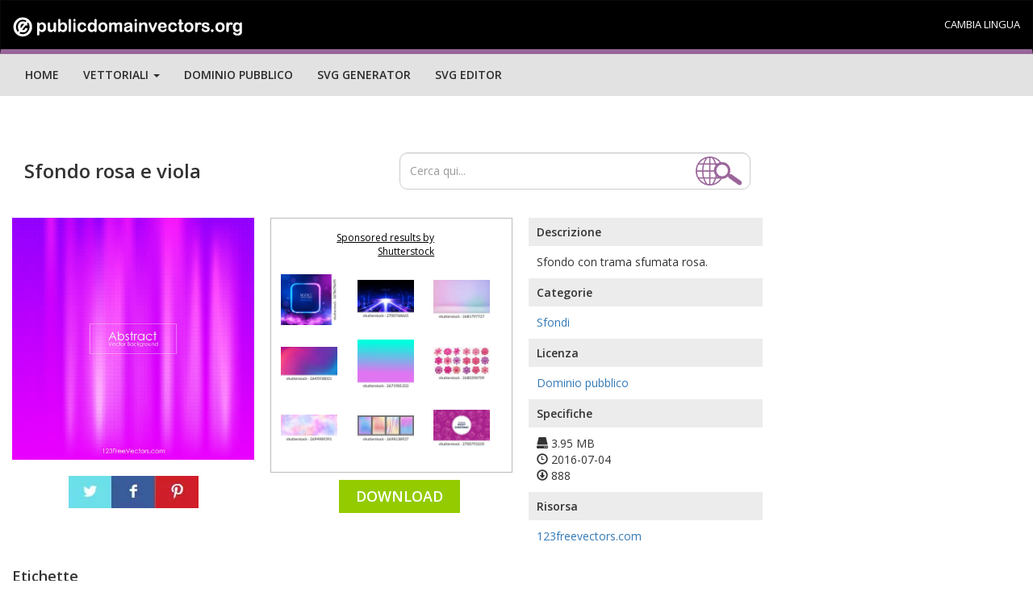

--- FILE ---
content_type: text/html; charset=UTF-8
request_url: https://publicdomainvectors.org/it/vettoriali-gratuiti/Sfondo-rosa-e-viola/45093.html
body_size: 19997
content:


	<!DOCTYPE html>
<html lang="it">
  <head>
    <meta charset="utf-8">
    <meta http-equiv="X-UA-Compatible" content="IE=edge"><script type="text/javascript">(window.NREUM||(NREUM={})).init={ajax:{deny_list:["bam.nr-data.net"]},feature_flags:["soft_nav"]};(window.NREUM||(NREUM={})).loader_config={licenseKey:"NRJS-15417342d295584c702",applicationID:"525287958",browserID:"525289795"};;/*! For license information please see nr-loader-rum-1.308.0.min.js.LICENSE.txt */
(()=>{var e,t,r={163:(e,t,r)=>{"use strict";r.d(t,{j:()=>E});var n=r(384),i=r(1741);var a=r(2555);r(860).K7.genericEvents;const s="experimental.resources",o="register",c=e=>{if(!e||"string"!=typeof e)return!1;try{document.createDocumentFragment().querySelector(e)}catch{return!1}return!0};var d=r(2614),u=r(944),l=r(8122);const f="[data-nr-mask]",g=e=>(0,l.a)(e,(()=>{const e={feature_flags:[],experimental:{allow_registered_children:!1,resources:!1},mask_selector:"*",block_selector:"[data-nr-block]",mask_input_options:{color:!1,date:!1,"datetime-local":!1,email:!1,month:!1,number:!1,range:!1,search:!1,tel:!1,text:!1,time:!1,url:!1,week:!1,textarea:!1,select:!1,password:!0}};return{ajax:{deny_list:void 0,block_internal:!0,enabled:!0,autoStart:!0},api:{get allow_registered_children(){return e.feature_flags.includes(o)||e.experimental.allow_registered_children},set allow_registered_children(t){e.experimental.allow_registered_children=t},duplicate_registered_data:!1},browser_consent_mode:{enabled:!1},distributed_tracing:{enabled:void 0,exclude_newrelic_header:void 0,cors_use_newrelic_header:void 0,cors_use_tracecontext_headers:void 0,allowed_origins:void 0},get feature_flags(){return e.feature_flags},set feature_flags(t){e.feature_flags=t},generic_events:{enabled:!0,autoStart:!0},harvest:{interval:30},jserrors:{enabled:!0,autoStart:!0},logging:{enabled:!0,autoStart:!0},metrics:{enabled:!0,autoStart:!0},obfuscate:void 0,page_action:{enabled:!0},page_view_event:{enabled:!0,autoStart:!0},page_view_timing:{enabled:!0,autoStart:!0},performance:{capture_marks:!1,capture_measures:!1,capture_detail:!0,resources:{get enabled(){return e.feature_flags.includes(s)||e.experimental.resources},set enabled(t){e.experimental.resources=t},asset_types:[],first_party_domains:[],ignore_newrelic:!0}},privacy:{cookies_enabled:!0},proxy:{assets:void 0,beacon:void 0},session:{expiresMs:d.wk,inactiveMs:d.BB},session_replay:{autoStart:!0,enabled:!1,preload:!1,sampling_rate:10,error_sampling_rate:100,collect_fonts:!1,inline_images:!1,fix_stylesheets:!0,mask_all_inputs:!0,get mask_text_selector(){return e.mask_selector},set mask_text_selector(t){c(t)?e.mask_selector="".concat(t,",").concat(f):""===t||null===t?e.mask_selector=f:(0,u.R)(5,t)},get block_class(){return"nr-block"},get ignore_class(){return"nr-ignore"},get mask_text_class(){return"nr-mask"},get block_selector(){return e.block_selector},set block_selector(t){c(t)?e.block_selector+=",".concat(t):""!==t&&(0,u.R)(6,t)},get mask_input_options(){return e.mask_input_options},set mask_input_options(t){t&&"object"==typeof t?e.mask_input_options={...t,password:!0}:(0,u.R)(7,t)}},session_trace:{enabled:!0,autoStart:!0},soft_navigations:{enabled:!0,autoStart:!0},spa:{enabled:!0,autoStart:!0},ssl:void 0,user_actions:{enabled:!0,elementAttributes:["id","className","tagName","type"]}}})());var p=r(6154),m=r(9324);let h=0;const v={buildEnv:m.F3,distMethod:m.Xs,version:m.xv,originTime:p.WN},b={consented:!1},y={appMetadata:{},get consented(){return this.session?.state?.consent||b.consented},set consented(e){b.consented=e},customTransaction:void 0,denyList:void 0,disabled:!1,harvester:void 0,isolatedBacklog:!1,isRecording:!1,loaderType:void 0,maxBytes:3e4,obfuscator:void 0,onerror:void 0,ptid:void 0,releaseIds:{},session:void 0,timeKeeper:void 0,registeredEntities:[],jsAttributesMetadata:{bytes:0},get harvestCount(){return++h}},_=e=>{const t=(0,l.a)(e,y),r=Object.keys(v).reduce((e,t)=>(e[t]={value:v[t],writable:!1,configurable:!0,enumerable:!0},e),{});return Object.defineProperties(t,r)};var w=r(5701);const x=e=>{const t=e.startsWith("http");e+="/",r.p=t?e:"https://"+e};var R=r(7836),k=r(3241);const A={accountID:void 0,trustKey:void 0,agentID:void 0,licenseKey:void 0,applicationID:void 0,xpid:void 0},S=e=>(0,l.a)(e,A),T=new Set;function E(e,t={},r,s){let{init:o,info:c,loader_config:d,runtime:u={},exposed:l=!0}=t;if(!c){const e=(0,n.pV)();o=e.init,c=e.info,d=e.loader_config}e.init=g(o||{}),e.loader_config=S(d||{}),c.jsAttributes??={},p.bv&&(c.jsAttributes.isWorker=!0),e.info=(0,a.D)(c);const f=e.init,m=[c.beacon,c.errorBeacon];T.has(e.agentIdentifier)||(f.proxy.assets&&(x(f.proxy.assets),m.push(f.proxy.assets)),f.proxy.beacon&&m.push(f.proxy.beacon),e.beacons=[...m],function(e){const t=(0,n.pV)();Object.getOwnPropertyNames(i.W.prototype).forEach(r=>{const n=i.W.prototype[r];if("function"!=typeof n||"constructor"===n)return;let a=t[r];e[r]&&!1!==e.exposed&&"micro-agent"!==e.runtime?.loaderType&&(t[r]=(...t)=>{const n=e[r](...t);return a?a(...t):n})})}(e),(0,n.US)("activatedFeatures",w.B)),u.denyList=[...f.ajax.deny_list||[],...f.ajax.block_internal?m:[]],u.ptid=e.agentIdentifier,u.loaderType=r,e.runtime=_(u),T.has(e.agentIdentifier)||(e.ee=R.ee.get(e.agentIdentifier),e.exposed=l,(0,k.W)({agentIdentifier:e.agentIdentifier,drained:!!w.B?.[e.agentIdentifier],type:"lifecycle",name:"initialize",feature:void 0,data:e.config})),T.add(e.agentIdentifier)}},384:(e,t,r)=>{"use strict";r.d(t,{NT:()=>s,US:()=>u,Zm:()=>o,bQ:()=>d,dV:()=>c,pV:()=>l});var n=r(6154),i=r(1863),a=r(1910);const s={beacon:"bam.nr-data.net",errorBeacon:"bam.nr-data.net"};function o(){return n.gm.NREUM||(n.gm.NREUM={}),void 0===n.gm.newrelic&&(n.gm.newrelic=n.gm.NREUM),n.gm.NREUM}function c(){let e=o();return e.o||(e.o={ST:n.gm.setTimeout,SI:n.gm.setImmediate||n.gm.setInterval,CT:n.gm.clearTimeout,XHR:n.gm.XMLHttpRequest,REQ:n.gm.Request,EV:n.gm.Event,PR:n.gm.Promise,MO:n.gm.MutationObserver,FETCH:n.gm.fetch,WS:n.gm.WebSocket},(0,a.i)(...Object.values(e.o))),e}function d(e,t){let r=o();r.initializedAgents??={},t.initializedAt={ms:(0,i.t)(),date:new Date},r.initializedAgents[e]=t}function u(e,t){o()[e]=t}function l(){return function(){let e=o();const t=e.info||{};e.info={beacon:s.beacon,errorBeacon:s.errorBeacon,...t}}(),function(){let e=o();const t=e.init||{};e.init={...t}}(),c(),function(){let e=o();const t=e.loader_config||{};e.loader_config={...t}}(),o()}},782:(e,t,r)=>{"use strict";r.d(t,{T:()=>n});const n=r(860).K7.pageViewTiming},860:(e,t,r)=>{"use strict";r.d(t,{$J:()=>u,K7:()=>c,P3:()=>d,XX:()=>i,Yy:()=>o,df:()=>a,qY:()=>n,v4:()=>s});const n="events",i="jserrors",a="browser/blobs",s="rum",o="browser/logs",c={ajax:"ajax",genericEvents:"generic_events",jserrors:i,logging:"logging",metrics:"metrics",pageAction:"page_action",pageViewEvent:"page_view_event",pageViewTiming:"page_view_timing",sessionReplay:"session_replay",sessionTrace:"session_trace",softNav:"soft_navigations",spa:"spa"},d={[c.pageViewEvent]:1,[c.pageViewTiming]:2,[c.metrics]:3,[c.jserrors]:4,[c.spa]:5,[c.ajax]:6,[c.sessionTrace]:7,[c.softNav]:8,[c.sessionReplay]:9,[c.logging]:10,[c.genericEvents]:11},u={[c.pageViewEvent]:s,[c.pageViewTiming]:n,[c.ajax]:n,[c.spa]:n,[c.softNav]:n,[c.metrics]:i,[c.jserrors]:i,[c.sessionTrace]:a,[c.sessionReplay]:a,[c.logging]:o,[c.genericEvents]:"ins"}},944:(e,t,r)=>{"use strict";r.d(t,{R:()=>i});var n=r(3241);function i(e,t){"function"==typeof console.debug&&(console.debug("New Relic Warning: https://github.com/newrelic/newrelic-browser-agent/blob/main/docs/warning-codes.md#".concat(e),t),(0,n.W)({agentIdentifier:null,drained:null,type:"data",name:"warn",feature:"warn",data:{code:e,secondary:t}}))}},1687:(e,t,r)=>{"use strict";r.d(t,{Ak:()=>d,Ze:()=>f,x3:()=>u});var n=r(3241),i=r(7836),a=r(3606),s=r(860),o=r(2646);const c={};function d(e,t){const r={staged:!1,priority:s.P3[t]||0};l(e),c[e].get(t)||c[e].set(t,r)}function u(e,t){e&&c[e]&&(c[e].get(t)&&c[e].delete(t),p(e,t,!1),c[e].size&&g(e))}function l(e){if(!e)throw new Error("agentIdentifier required");c[e]||(c[e]=new Map)}function f(e="",t="feature",r=!1){if(l(e),!e||!c[e].get(t)||r)return p(e,t);c[e].get(t).staged=!0,g(e)}function g(e){const t=Array.from(c[e]);t.every(([e,t])=>t.staged)&&(t.sort((e,t)=>e[1].priority-t[1].priority),t.forEach(([t])=>{c[e].delete(t),p(e,t)}))}function p(e,t,r=!0){const s=e?i.ee.get(e):i.ee,c=a.i.handlers;if(!s.aborted&&s.backlog&&c){if((0,n.W)({agentIdentifier:e,type:"lifecycle",name:"drain",feature:t}),r){const e=s.backlog[t],r=c[t];if(r){for(let t=0;e&&t<e.length;++t)m(e[t],r);Object.entries(r).forEach(([e,t])=>{Object.values(t||{}).forEach(t=>{t[0]?.on&&t[0]?.context()instanceof o.y&&t[0].on(e,t[1])})})}}s.isolatedBacklog||delete c[t],s.backlog[t]=null,s.emit("drain-"+t,[])}}function m(e,t){var r=e[1];Object.values(t[r]||{}).forEach(t=>{var r=e[0];if(t[0]===r){var n=t[1],i=e[3],a=e[2];n.apply(i,a)}})}},1738:(e,t,r)=>{"use strict";r.d(t,{U:()=>g,Y:()=>f});var n=r(3241),i=r(9908),a=r(1863),s=r(944),o=r(5701),c=r(3969),d=r(8362),u=r(860),l=r(4261);function f(e,t,r,a){const f=a||r;!f||f[e]&&f[e]!==d.d.prototype[e]||(f[e]=function(){(0,i.p)(c.xV,["API/"+e+"/called"],void 0,u.K7.metrics,r.ee),(0,n.W)({agentIdentifier:r.agentIdentifier,drained:!!o.B?.[r.agentIdentifier],type:"data",name:"api",feature:l.Pl+e,data:{}});try{return t.apply(this,arguments)}catch(e){(0,s.R)(23,e)}})}function g(e,t,r,n,s){const o=e.info;null===r?delete o.jsAttributes[t]:o.jsAttributes[t]=r,(s||null===r)&&(0,i.p)(l.Pl+n,[(0,a.t)(),t,r],void 0,"session",e.ee)}},1741:(e,t,r)=>{"use strict";r.d(t,{W:()=>a});var n=r(944),i=r(4261);class a{#e(e,...t){if(this[e]!==a.prototype[e])return this[e](...t);(0,n.R)(35,e)}addPageAction(e,t){return this.#e(i.hG,e,t)}register(e){return this.#e(i.eY,e)}recordCustomEvent(e,t){return this.#e(i.fF,e,t)}setPageViewName(e,t){return this.#e(i.Fw,e,t)}setCustomAttribute(e,t,r){return this.#e(i.cD,e,t,r)}noticeError(e,t){return this.#e(i.o5,e,t)}setUserId(e,t=!1){return this.#e(i.Dl,e,t)}setApplicationVersion(e){return this.#e(i.nb,e)}setErrorHandler(e){return this.#e(i.bt,e)}addRelease(e,t){return this.#e(i.k6,e,t)}log(e,t){return this.#e(i.$9,e,t)}start(){return this.#e(i.d3)}finished(e){return this.#e(i.BL,e)}recordReplay(){return this.#e(i.CH)}pauseReplay(){return this.#e(i.Tb)}addToTrace(e){return this.#e(i.U2,e)}setCurrentRouteName(e){return this.#e(i.PA,e)}interaction(e){return this.#e(i.dT,e)}wrapLogger(e,t,r){return this.#e(i.Wb,e,t,r)}measure(e,t){return this.#e(i.V1,e,t)}consent(e){return this.#e(i.Pv,e)}}},1863:(e,t,r)=>{"use strict";function n(){return Math.floor(performance.now())}r.d(t,{t:()=>n})},1910:(e,t,r)=>{"use strict";r.d(t,{i:()=>a});var n=r(944);const i=new Map;function a(...e){return e.every(e=>{if(i.has(e))return i.get(e);const t="function"==typeof e?e.toString():"",r=t.includes("[native code]"),a=t.includes("nrWrapper");return r||a||(0,n.R)(64,e?.name||t),i.set(e,r),r})}},2555:(e,t,r)=>{"use strict";r.d(t,{D:()=>o,f:()=>s});var n=r(384),i=r(8122);const a={beacon:n.NT.beacon,errorBeacon:n.NT.errorBeacon,licenseKey:void 0,applicationID:void 0,sa:void 0,queueTime:void 0,applicationTime:void 0,ttGuid:void 0,user:void 0,account:void 0,product:void 0,extra:void 0,jsAttributes:{},userAttributes:void 0,atts:void 0,transactionName:void 0,tNamePlain:void 0};function s(e){try{return!!e.licenseKey&&!!e.errorBeacon&&!!e.applicationID}catch(e){return!1}}const o=e=>(0,i.a)(e,a)},2614:(e,t,r)=>{"use strict";r.d(t,{BB:()=>s,H3:()=>n,g:()=>d,iL:()=>c,tS:()=>o,uh:()=>i,wk:()=>a});const n="NRBA",i="SESSION",a=144e5,s=18e5,o={STARTED:"session-started",PAUSE:"session-pause",RESET:"session-reset",RESUME:"session-resume",UPDATE:"session-update"},c={SAME_TAB:"same-tab",CROSS_TAB:"cross-tab"},d={OFF:0,FULL:1,ERROR:2}},2646:(e,t,r)=>{"use strict";r.d(t,{y:()=>n});class n{constructor(e){this.contextId=e}}},2843:(e,t,r)=>{"use strict";r.d(t,{G:()=>a,u:()=>i});var n=r(3878);function i(e,t=!1,r,i){(0,n.DD)("visibilitychange",function(){if(t)return void("hidden"===document.visibilityState&&e());e(document.visibilityState)},r,i)}function a(e,t,r){(0,n.sp)("pagehide",e,t,r)}},3241:(e,t,r)=>{"use strict";r.d(t,{W:()=>a});var n=r(6154);const i="newrelic";function a(e={}){try{n.gm.dispatchEvent(new CustomEvent(i,{detail:e}))}catch(e){}}},3606:(e,t,r)=>{"use strict";r.d(t,{i:()=>a});var n=r(9908);a.on=s;var i=a.handlers={};function a(e,t,r,a){s(a||n.d,i,e,t,r)}function s(e,t,r,i,a){a||(a="feature"),e||(e=n.d);var s=t[a]=t[a]||{};(s[r]=s[r]||[]).push([e,i])}},3878:(e,t,r)=>{"use strict";function n(e,t){return{capture:e,passive:!1,signal:t}}function i(e,t,r=!1,i){window.addEventListener(e,t,n(r,i))}function a(e,t,r=!1,i){document.addEventListener(e,t,n(r,i))}r.d(t,{DD:()=>a,jT:()=>n,sp:()=>i})},3969:(e,t,r)=>{"use strict";r.d(t,{TZ:()=>n,XG:()=>o,rs:()=>i,xV:()=>s,z_:()=>a});const n=r(860).K7.metrics,i="sm",a="cm",s="storeSupportabilityMetrics",o="storeEventMetrics"},4234:(e,t,r)=>{"use strict";r.d(t,{W:()=>a});var n=r(7836),i=r(1687);class a{constructor(e,t){this.agentIdentifier=e,this.ee=n.ee.get(e),this.featureName=t,this.blocked=!1}deregisterDrain(){(0,i.x3)(this.agentIdentifier,this.featureName)}}},4261:(e,t,r)=>{"use strict";r.d(t,{$9:()=>d,BL:()=>o,CH:()=>g,Dl:()=>_,Fw:()=>y,PA:()=>h,Pl:()=>n,Pv:()=>k,Tb:()=>l,U2:()=>a,V1:()=>R,Wb:()=>x,bt:()=>b,cD:()=>v,d3:()=>w,dT:()=>c,eY:()=>p,fF:()=>f,hG:()=>i,k6:()=>s,nb:()=>m,o5:()=>u});const n="api-",i="addPageAction",a="addToTrace",s="addRelease",o="finished",c="interaction",d="log",u="noticeError",l="pauseReplay",f="recordCustomEvent",g="recordReplay",p="register",m="setApplicationVersion",h="setCurrentRouteName",v="setCustomAttribute",b="setErrorHandler",y="setPageViewName",_="setUserId",w="start",x="wrapLogger",R="measure",k="consent"},5289:(e,t,r)=>{"use strict";r.d(t,{GG:()=>s,Qr:()=>c,sB:()=>o});var n=r(3878),i=r(6389);function a(){return"undefined"==typeof document||"complete"===document.readyState}function s(e,t){if(a())return e();const r=(0,i.J)(e),s=setInterval(()=>{a()&&(clearInterval(s),r())},500);(0,n.sp)("load",r,t)}function o(e){if(a())return e();(0,n.DD)("DOMContentLoaded",e)}function c(e){if(a())return e();(0,n.sp)("popstate",e)}},5607:(e,t,r)=>{"use strict";r.d(t,{W:()=>n});const n=(0,r(9566).bz)()},5701:(e,t,r)=>{"use strict";r.d(t,{B:()=>a,t:()=>s});var n=r(3241);const i=new Set,a={};function s(e,t){const r=t.agentIdentifier;a[r]??={},e&&"object"==typeof e&&(i.has(r)||(t.ee.emit("rumresp",[e]),a[r]=e,i.add(r),(0,n.W)({agentIdentifier:r,loaded:!0,drained:!0,type:"lifecycle",name:"load",feature:void 0,data:e})))}},6154:(e,t,r)=>{"use strict";r.d(t,{OF:()=>c,RI:()=>i,WN:()=>u,bv:()=>a,eN:()=>l,gm:()=>s,mw:()=>o,sb:()=>d});var n=r(1863);const i="undefined"!=typeof window&&!!window.document,a="undefined"!=typeof WorkerGlobalScope&&("undefined"!=typeof self&&self instanceof WorkerGlobalScope&&self.navigator instanceof WorkerNavigator||"undefined"!=typeof globalThis&&globalThis instanceof WorkerGlobalScope&&globalThis.navigator instanceof WorkerNavigator),s=i?window:"undefined"!=typeof WorkerGlobalScope&&("undefined"!=typeof self&&self instanceof WorkerGlobalScope&&self||"undefined"!=typeof globalThis&&globalThis instanceof WorkerGlobalScope&&globalThis),o=Boolean("hidden"===s?.document?.visibilityState),c=/iPad|iPhone|iPod/.test(s.navigator?.userAgent),d=c&&"undefined"==typeof SharedWorker,u=((()=>{const e=s.navigator?.userAgent?.match(/Firefox[/\s](\d+\.\d+)/);Array.isArray(e)&&e.length>=2&&e[1]})(),Date.now()-(0,n.t)()),l=()=>"undefined"!=typeof PerformanceNavigationTiming&&s?.performance?.getEntriesByType("navigation")?.[0]?.responseStart},6389:(e,t,r)=>{"use strict";function n(e,t=500,r={}){const n=r?.leading||!1;let i;return(...r)=>{n&&void 0===i&&(e.apply(this,r),i=setTimeout(()=>{i=clearTimeout(i)},t)),n||(clearTimeout(i),i=setTimeout(()=>{e.apply(this,r)},t))}}function i(e){let t=!1;return(...r)=>{t||(t=!0,e.apply(this,r))}}r.d(t,{J:()=>i,s:()=>n})},6630:(e,t,r)=>{"use strict";r.d(t,{T:()=>n});const n=r(860).K7.pageViewEvent},7699:(e,t,r)=>{"use strict";r.d(t,{It:()=>a,KC:()=>o,No:()=>i,qh:()=>s});var n=r(860);const i=16e3,a=1e6,s="SESSION_ERROR",o={[n.K7.logging]:!0,[n.K7.genericEvents]:!1,[n.K7.jserrors]:!1,[n.K7.ajax]:!1}},7836:(e,t,r)=>{"use strict";r.d(t,{P:()=>o,ee:()=>c});var n=r(384),i=r(8990),a=r(2646),s=r(5607);const o="nr@context:".concat(s.W),c=function e(t,r){var n={},s={},u={},l=!1;try{l=16===r.length&&d.initializedAgents?.[r]?.runtime.isolatedBacklog}catch(e){}var f={on:p,addEventListener:p,removeEventListener:function(e,t){var r=n[e];if(!r)return;for(var i=0;i<r.length;i++)r[i]===t&&r.splice(i,1)},emit:function(e,r,n,i,a){!1!==a&&(a=!0);if(c.aborted&&!i)return;t&&a&&t.emit(e,r,n);var o=g(n);m(e).forEach(e=>{e.apply(o,r)});var d=v()[s[e]];d&&d.push([f,e,r,o]);return o},get:h,listeners:m,context:g,buffer:function(e,t){const r=v();if(t=t||"feature",f.aborted)return;Object.entries(e||{}).forEach(([e,n])=>{s[n]=t,t in r||(r[t]=[])})},abort:function(){f._aborted=!0,Object.keys(f.backlog).forEach(e=>{delete f.backlog[e]})},isBuffering:function(e){return!!v()[s[e]]},debugId:r,backlog:l?{}:t&&"object"==typeof t.backlog?t.backlog:{},isolatedBacklog:l};return Object.defineProperty(f,"aborted",{get:()=>{let e=f._aborted||!1;return e||(t&&(e=t.aborted),e)}}),f;function g(e){return e&&e instanceof a.y?e:e?(0,i.I)(e,o,()=>new a.y(o)):new a.y(o)}function p(e,t){n[e]=m(e).concat(t)}function m(e){return n[e]||[]}function h(t){return u[t]=u[t]||e(f,t)}function v(){return f.backlog}}(void 0,"globalEE"),d=(0,n.Zm)();d.ee||(d.ee=c)},8122:(e,t,r)=>{"use strict";r.d(t,{a:()=>i});var n=r(944);function i(e,t){try{if(!e||"object"!=typeof e)return(0,n.R)(3);if(!t||"object"!=typeof t)return(0,n.R)(4);const r=Object.create(Object.getPrototypeOf(t),Object.getOwnPropertyDescriptors(t)),a=0===Object.keys(r).length?e:r;for(let s in a)if(void 0!==e[s])try{if(null===e[s]){r[s]=null;continue}Array.isArray(e[s])&&Array.isArray(t[s])?r[s]=Array.from(new Set([...e[s],...t[s]])):"object"==typeof e[s]&&"object"==typeof t[s]?r[s]=i(e[s],t[s]):r[s]=e[s]}catch(e){r[s]||(0,n.R)(1,e)}return r}catch(e){(0,n.R)(2,e)}}},8362:(e,t,r)=>{"use strict";r.d(t,{d:()=>a});var n=r(9566),i=r(1741);class a extends i.W{agentIdentifier=(0,n.LA)(16)}},8374:(e,t,r)=>{r.nc=(()=>{try{return document?.currentScript?.nonce}catch(e){}return""})()},8990:(e,t,r)=>{"use strict";r.d(t,{I:()=>i});var n=Object.prototype.hasOwnProperty;function i(e,t,r){if(n.call(e,t))return e[t];var i=r();if(Object.defineProperty&&Object.keys)try{return Object.defineProperty(e,t,{value:i,writable:!0,enumerable:!1}),i}catch(e){}return e[t]=i,i}},9324:(e,t,r)=>{"use strict";r.d(t,{F3:()=>i,Xs:()=>a,xv:()=>n});const n="1.308.0",i="PROD",a="CDN"},9566:(e,t,r)=>{"use strict";r.d(t,{LA:()=>o,bz:()=>s});var n=r(6154);const i="xxxxxxxx-xxxx-4xxx-yxxx-xxxxxxxxxxxx";function a(e,t){return e?15&e[t]:16*Math.random()|0}function s(){const e=n.gm?.crypto||n.gm?.msCrypto;let t,r=0;return e&&e.getRandomValues&&(t=e.getRandomValues(new Uint8Array(30))),i.split("").map(e=>"x"===e?a(t,r++).toString(16):"y"===e?(3&a()|8).toString(16):e).join("")}function o(e){const t=n.gm?.crypto||n.gm?.msCrypto;let r,i=0;t&&t.getRandomValues&&(r=t.getRandomValues(new Uint8Array(e)));const s=[];for(var o=0;o<e;o++)s.push(a(r,i++).toString(16));return s.join("")}},9908:(e,t,r)=>{"use strict";r.d(t,{d:()=>n,p:()=>i});var n=r(7836).ee.get("handle");function i(e,t,r,i,a){a?(a.buffer([e],i),a.emit(e,t,r)):(n.buffer([e],i),n.emit(e,t,r))}}},n={};function i(e){var t=n[e];if(void 0!==t)return t.exports;var a=n[e]={exports:{}};return r[e](a,a.exports,i),a.exports}i.m=r,i.d=(e,t)=>{for(var r in t)i.o(t,r)&&!i.o(e,r)&&Object.defineProperty(e,r,{enumerable:!0,get:t[r]})},i.f={},i.e=e=>Promise.all(Object.keys(i.f).reduce((t,r)=>(i.f[r](e,t),t),[])),i.u=e=>"nr-rum-1.308.0.min.js",i.o=(e,t)=>Object.prototype.hasOwnProperty.call(e,t),e={},t="NRBA-1.308.0.PROD:",i.l=(r,n,a,s)=>{if(e[r])e[r].push(n);else{var o,c;if(void 0!==a)for(var d=document.getElementsByTagName("script"),u=0;u<d.length;u++){var l=d[u];if(l.getAttribute("src")==r||l.getAttribute("data-webpack")==t+a){o=l;break}}if(!o){c=!0;var f={296:"sha512-+MIMDsOcckGXa1EdWHqFNv7P+JUkd5kQwCBr3KE6uCvnsBNUrdSt4a/3/L4j4TxtnaMNjHpza2/erNQbpacJQA=="};(o=document.createElement("script")).charset="utf-8",i.nc&&o.setAttribute("nonce",i.nc),o.setAttribute("data-webpack",t+a),o.src=r,0!==o.src.indexOf(window.location.origin+"/")&&(o.crossOrigin="anonymous"),f[s]&&(o.integrity=f[s])}e[r]=[n];var g=(t,n)=>{o.onerror=o.onload=null,clearTimeout(p);var i=e[r];if(delete e[r],o.parentNode&&o.parentNode.removeChild(o),i&&i.forEach(e=>e(n)),t)return t(n)},p=setTimeout(g.bind(null,void 0,{type:"timeout",target:o}),12e4);o.onerror=g.bind(null,o.onerror),o.onload=g.bind(null,o.onload),c&&document.head.appendChild(o)}},i.r=e=>{"undefined"!=typeof Symbol&&Symbol.toStringTag&&Object.defineProperty(e,Symbol.toStringTag,{value:"Module"}),Object.defineProperty(e,"__esModule",{value:!0})},i.p="https://js-agent.newrelic.com/",(()=>{var e={374:0,840:0};i.f.j=(t,r)=>{var n=i.o(e,t)?e[t]:void 0;if(0!==n)if(n)r.push(n[2]);else{var a=new Promise((r,i)=>n=e[t]=[r,i]);r.push(n[2]=a);var s=i.p+i.u(t),o=new Error;i.l(s,r=>{if(i.o(e,t)&&(0!==(n=e[t])&&(e[t]=void 0),n)){var a=r&&("load"===r.type?"missing":r.type),s=r&&r.target&&r.target.src;o.message="Loading chunk "+t+" failed: ("+a+": "+s+")",o.name="ChunkLoadError",o.type=a,o.request=s,n[1](o)}},"chunk-"+t,t)}};var t=(t,r)=>{var n,a,[s,o,c]=r,d=0;if(s.some(t=>0!==e[t])){for(n in o)i.o(o,n)&&(i.m[n]=o[n]);if(c)c(i)}for(t&&t(r);d<s.length;d++)a=s[d],i.o(e,a)&&e[a]&&e[a][0](),e[a]=0},r=self["webpackChunk:NRBA-1.308.0.PROD"]=self["webpackChunk:NRBA-1.308.0.PROD"]||[];r.forEach(t.bind(null,0)),r.push=t.bind(null,r.push.bind(r))})(),(()=>{"use strict";i(8374);var e=i(8362),t=i(860);const r=Object.values(t.K7);var n=i(163);var a=i(9908),s=i(1863),o=i(4261),c=i(1738);var d=i(1687),u=i(4234),l=i(5289),f=i(6154),g=i(944),p=i(384);const m=e=>f.RI&&!0===e?.privacy.cookies_enabled;function h(e){return!!(0,p.dV)().o.MO&&m(e)&&!0===e?.session_trace.enabled}var v=i(6389),b=i(7699);class y extends u.W{constructor(e,t){super(e.agentIdentifier,t),this.agentRef=e,this.abortHandler=void 0,this.featAggregate=void 0,this.loadedSuccessfully=void 0,this.onAggregateImported=new Promise(e=>{this.loadedSuccessfully=e}),this.deferred=Promise.resolve(),!1===e.init[this.featureName].autoStart?this.deferred=new Promise((t,r)=>{this.ee.on("manual-start-all",(0,v.J)(()=>{(0,d.Ak)(e.agentIdentifier,this.featureName),t()}))}):(0,d.Ak)(e.agentIdentifier,t)}importAggregator(e,t,r={}){if(this.featAggregate)return;const n=async()=>{let n;await this.deferred;try{if(m(e.init)){const{setupAgentSession:t}=await i.e(296).then(i.bind(i,3305));n=t(e)}}catch(e){(0,g.R)(20,e),this.ee.emit("internal-error",[e]),(0,a.p)(b.qh,[e],void 0,this.featureName,this.ee)}try{if(!this.#t(this.featureName,n,e.init))return(0,d.Ze)(this.agentIdentifier,this.featureName),void this.loadedSuccessfully(!1);const{Aggregate:i}=await t();this.featAggregate=new i(e,r),e.runtime.harvester.initializedAggregates.push(this.featAggregate),this.loadedSuccessfully(!0)}catch(e){(0,g.R)(34,e),this.abortHandler?.(),(0,d.Ze)(this.agentIdentifier,this.featureName,!0),this.loadedSuccessfully(!1),this.ee&&this.ee.abort()}};f.RI?(0,l.GG)(()=>n(),!0):n()}#t(e,r,n){if(this.blocked)return!1;switch(e){case t.K7.sessionReplay:return h(n)&&!!r;case t.K7.sessionTrace:return!!r;default:return!0}}}var _=i(6630),w=i(2614),x=i(3241);class R extends y{static featureName=_.T;constructor(e){var t;super(e,_.T),this.setupInspectionEvents(e.agentIdentifier),t=e,(0,c.Y)(o.Fw,function(e,r){"string"==typeof e&&("/"!==e.charAt(0)&&(e="/"+e),t.runtime.customTransaction=(r||"http://custom.transaction")+e,(0,a.p)(o.Pl+o.Fw,[(0,s.t)()],void 0,void 0,t.ee))},t),this.importAggregator(e,()=>i.e(296).then(i.bind(i,3943)))}setupInspectionEvents(e){const t=(t,r)=>{t&&(0,x.W)({agentIdentifier:e,timeStamp:t.timeStamp,loaded:"complete"===t.target.readyState,type:"window",name:r,data:t.target.location+""})};(0,l.sB)(e=>{t(e,"DOMContentLoaded")}),(0,l.GG)(e=>{t(e,"load")}),(0,l.Qr)(e=>{t(e,"navigate")}),this.ee.on(w.tS.UPDATE,(t,r)=>{(0,x.W)({agentIdentifier:e,type:"lifecycle",name:"session",data:r})})}}class k extends e.d{constructor(e){var t;(super(),f.gm)?(this.features={},(0,p.bQ)(this.agentIdentifier,this),this.desiredFeatures=new Set(e.features||[]),this.desiredFeatures.add(R),(0,n.j)(this,e,e.loaderType||"agent"),t=this,(0,c.Y)(o.cD,function(e,r,n=!1){if("string"==typeof e){if(["string","number","boolean"].includes(typeof r)||null===r)return(0,c.U)(t,e,r,o.cD,n);(0,g.R)(40,typeof r)}else(0,g.R)(39,typeof e)},t),function(e){(0,c.Y)(o.Dl,function(t,r=!1){if("string"!=typeof t&&null!==t)return void(0,g.R)(41,typeof t);const n=e.info.jsAttributes["enduser.id"];r&&null!=n&&n!==t?(0,a.p)(o.Pl+"setUserIdAndResetSession",[t],void 0,"session",e.ee):(0,c.U)(e,"enduser.id",t,o.Dl,!0)},e)}(this),function(e){(0,c.Y)(o.nb,function(t){if("string"==typeof t||null===t)return(0,c.U)(e,"application.version",t,o.nb,!1);(0,g.R)(42,typeof t)},e)}(this),function(e){(0,c.Y)(o.d3,function(){e.ee.emit("manual-start-all")},e)}(this),function(e){(0,c.Y)(o.Pv,function(t=!0){if("boolean"==typeof t){if((0,a.p)(o.Pl+o.Pv,[t],void 0,"session",e.ee),e.runtime.consented=t,t){const t=e.features.page_view_event;t.onAggregateImported.then(e=>{const r=t.featAggregate;e&&!r.sentRum&&r.sendRum()})}}else(0,g.R)(65,typeof t)},e)}(this),this.run()):(0,g.R)(21)}get config(){return{info:this.info,init:this.init,loader_config:this.loader_config,runtime:this.runtime}}get api(){return this}run(){try{const e=function(e){const t={};return r.forEach(r=>{t[r]=!!e[r]?.enabled}),t}(this.init),n=[...this.desiredFeatures];n.sort((e,r)=>t.P3[e.featureName]-t.P3[r.featureName]),n.forEach(r=>{if(!e[r.featureName]&&r.featureName!==t.K7.pageViewEvent)return;if(r.featureName===t.K7.spa)return void(0,g.R)(67);const n=function(e){switch(e){case t.K7.ajax:return[t.K7.jserrors];case t.K7.sessionTrace:return[t.K7.ajax,t.K7.pageViewEvent];case t.K7.sessionReplay:return[t.K7.sessionTrace];case t.K7.pageViewTiming:return[t.K7.pageViewEvent];default:return[]}}(r.featureName).filter(e=>!(e in this.features));n.length>0&&(0,g.R)(36,{targetFeature:r.featureName,missingDependencies:n}),this.features[r.featureName]=new r(this)})}catch(e){(0,g.R)(22,e);for(const e in this.features)this.features[e].abortHandler?.();const t=(0,p.Zm)();delete t.initializedAgents[this.agentIdentifier]?.features,delete this.sharedAggregator;return t.ee.get(this.agentIdentifier).abort(),!1}}}var A=i(2843),S=i(782);class T extends y{static featureName=S.T;constructor(e){super(e,S.T),f.RI&&((0,A.u)(()=>(0,a.p)("docHidden",[(0,s.t)()],void 0,S.T,this.ee),!0),(0,A.G)(()=>(0,a.p)("winPagehide",[(0,s.t)()],void 0,S.T,this.ee)),this.importAggregator(e,()=>i.e(296).then(i.bind(i,2117))))}}var E=i(3969);class I extends y{static featureName=E.TZ;constructor(e){super(e,E.TZ),f.RI&&document.addEventListener("securitypolicyviolation",e=>{(0,a.p)(E.xV,["Generic/CSPViolation/Detected"],void 0,this.featureName,this.ee)}),this.importAggregator(e,()=>i.e(296).then(i.bind(i,9623)))}}new k({features:[R,T,I],loaderType:"lite"})})()})();</script>
    <meta name="viewport" content="width=device-width, initial-scale=1">
    
    <!-- The above 3 meta tags *must* come first in the head; any other head content must come *after* these tags -->
    <meta property="og:url" content="https://www.publicdomainvectors.org" />
    <link rel="icon" href="/favicon.ico">
        <!-- Google tag (gtag.js) -->
<script async src="https://www.googletagmanager.com/gtag/js?id=G-T3GDPG2WBR"></script>
<script>
  window.dataLayer = window.dataLayer || [];
  function gtag(){dataLayer.push(arguments);}
  gtag('js', new Date());

  gtag('config', 'G-T3GDPG2WBR');
</script>
    
<!-- Google Tag Manager -->
<script>(function(w,d,s,l,i){w[l]=w[l]||[];w[l].push({'gtm.start':
new Date().getTime(),event:'gtm.js'});var f=d.getElementsByTagName(s)[0],
j=d.createElement(s),dl=l!='dataLayer'?'&l='+l:'';j.async=true;j.src=
'https://www.googletagmanager.com/gtm.js?id='+i+dl;f.parentNode.insertBefore(j,f);
})(window,document,'script','dataLayer','GTM-MPCGQMH');</script>
<!-- End Google Tag Manager -->
    
<script async src="https://www.googletagmanager.com/gtag/js?id=GA_MEASUREMENT_ID"></script>
<script>
  window.dataLayer = window.dataLayer || [];
  function gtag(){window.dataLayer.push(arguments);}
  gtag('js', new Date());

gtag('set', {'experiments': [{'id': 'JEmVEgSKRfi2QfbGy-zrew', 'variant': '1'}]})
  gtag('config', 'GA_MEASUREMENT_ID');
</script>
	
	 
<title>Sfondo rosa e viola | Immagini vettoriali gratuiti </title>
<meta name="description" content="Sfondo con trama sfumata rosa.">
<link rel="canonical" href="https://publicdomainvectors.org/it/vettoriali-gratuiti/Sfondo-rosa-e-viola/45093.html"/>
<!-- Bootstrap core CSS -->
    <link href='https://fonts.googleapis.com/css?family=Open+Sans:400,300,600,700' rel='stylesheet' type='text/css'>
    <link href="/css/bootstrap.min.css" rel="stylesheet">
    <link href="/include/style-5.css?cache=4" rel="stylesheet">
  <div id="fb-root"></div>
<script>(function(d, s, id) {
 var js, fjs = d.getElementsByTagName(s)[0];
 if (d.getElementById(id)) return;
 js = d.createElement(s); js.id = id;
 js.src = "//connect.facebook.net/en_GB/all.js#xfbml=1&appId=147048952124712";
 fjs.parentNode.insertBefore(js, fjs);
}(document, 'script', 'facebook-jssdk'));</script>

   
    <!-- HTML5 shim and Respond.js for IE8 support of HTML5 elements and media queries -->
    <!--[if lt IE 9]>
      <script src="https://oss.maxcdn.com/html5shiv/3.7.2/html5shiv.min.js"></script>
      <script src="https://oss.maxcdn.com/respond/1.4.2/respond.min.js"></script>
    <![endif]-->

  </head>

  <body>
<noscript><iframe src="https://www.googletagmanager.com/ns.html?id=GTM-MPCGQMH"
height="0" width="0" style="display:none;visibility:hidden"></iframe></noscript>

    <nav class="navbar navbar-inverse navbar-main">
      <div class="container-fluid">
				        <div class="navbar-header">
          
          <a class="navbar-brand" href="/">
            <img src="/img/logo_mali.png" class='logo'  width="284" height="25" alt=''>
          </a>
        </div>

        <div id="navbar">
        
          <div class="navbar-right">

            <div class="dropdown">
              <span class="dropdown-toggle" type="button" id="dropdownMenu1" data-toggle="dropdown" aria-haspopup="true" aria-expanded="true">
                Cambia lingua              </span>
              <ul class="dropdown-menu" aria-labelledby="dropdownMenu1">
              <li><a rel="alternate" hreflang="ar" href="/ar/naqil-hurin/تصميم-الخلفية-الوردي-والأرجواني/45093.html">eurbaa</a> </li><li><a rel="alternate" hreflang="cs" href="/cs/volnych-vektoru/Růžové-a-fialové-pozadí-návrhu/45093.html">Český</a> </li><li><a rel="alternate" hreflang="de" href="/de/kostenlose-vektorgrafiken/Rosa-und-lila-Hintergrunddesign/45093.html">Deutsch</a> </li><li><a rel="alternate" hreflang="en" href="/en/free-clipart/Pink-and-Purple-Background-Design/45093.html">English</a> </li><li><a rel="alternate" hreflang="es" href="/es/vectoriales-gratuitas/Diseño-de-fondo-rosa-y-violeta/45093.html">Español</a> </li><li><a rel="alternate" hreflang="fi" href="/fi/vapaa-vektori/Vaaleanpunainen-ja-violetti-taustasuunnittelu/45093.html">Suomalainen</a> </li><li><a rel="alternate" hreflang="fr" href="/fr/gratuitement-des-vecteurs/Design-fond-rose-et-violet/45093.html">Français</a> </li><li><a rel="alternate" hreflang="he" href="/he/קליפרט חינם/עיצוב-רקע-ורוד-וסגול/45093.html">עִברִית</a> </li><li><a rel="alternate" hreflang="hi" href="/hi/शुल्कअनज़िपऔजार/गुलाबी-और-बैंगनी-पृष्ठभूमि-डिजाइन/45093.html">हिंदी</a> </li><li><a rel="alternate" hreflang="id" href="/id/bebas-vektor/Pink-dan-ungu-latar-belakang-desain/45093.html">Indonesia</a> </li><li><a rel="alternate" hreflang="it" href="/it/vettoriali-gratuiti/Sfondo-rosa-e-viola/45093.html">Italiano</a> </li><li><a rel="alternate" hreflang="ja" href="/ja/無料クリップアート/ピンクと紫の背景デザイン/45093.html">日本語</a> </li><li><a rel="alternate" hreflang="ko" href="/ko/무료 클립아트/분홍색과-보라색-배경-디자인/45093.html">한국어</a> </li><li><a rel="alternate" hreflang="nl" href="/nl/vrije-vectoren/Roze-en-paarse-achtergrond-Design/45093.html">Nederlands</a> </li><li><a rel="alternate" hreflang="no" href="/no/gratis-vektorbilder/Rosa-og-lilla-bakgrunnsutforming/45093.html">Norsk</a> </li><li><a rel="alternate" hreflang="pl" href="/pl/wektorow-swobodnych/Różowe-i-fioletowe-tło/45093.html">Polski</a> </li><li><a rel="alternate" hreflang="pt" href="/pt/vetorial-gratis/Design-de-fundo-de-rosa-e-roxo/45093.html">Português</a> </li><li><a rel="alternate" hreflang="ro" href="/ro/vectori-gratuite/Design-de-fond-roz-şi-violet/45093.html">Romana</a> </li><li><a rel="alternate" hreflang="ru" href="/ru/бесплатные-векторы/Розовый-и-фиолетовый-фон/45093.html">Русский</a> </li><li><a rel="alternate" hreflang="sv" href="/sv/fria-vektorer/Rosa-och-lila-bakgrundsdesign/45093.html">Svenska</a> </li><li><a rel="alternate" hreflang="tr" href="/tr/bedava-vektor/Pembe-ve-mor-arka-plan-tasarım/45093.html">Türkçe</a> </li><li><a rel="alternate" hreflang="zh-CHS" href="/zh-CHS/免费剪贴/粉色和紫色背景设计/45093.html">中文</a> </li>                
              </ul>
            </div>
          </div>
        </div><!--/.navbar-collapse -->
      </div>
    </nav>



	 <nav class="navbar navbar-default main-menu">
  <div class="container-fluid">
    
    <div class='row-fluid'>
    <!-- Collect the nav links, forms, and other content for toggling -->
    <button type="button" class="navbar-toggle collapsed" data-toggle="collapse" data-target="#bs-example-navbar-collapse-1" aria-expanded="false" aria-controls="navbar">
            <span class="sr-only">Toggle navigation</span>
            <span class="icon-bar"></span>
            <span class="icon-bar"></span>
            <span class="icon-bar"></span>
          </button>
    <div class="collapse navbar-collapse" id="bs-example-navbar-collapse-1">

      <ul class="nav navbar-nav">
				  <li><a href="https://publicdomainvectors.org/it/" class="home active" href="#"><i class="icon-home"></i>Home </a> </li>
        <li class="dropdown">
          <a href="#" class="dropdown-toggle" data-toggle="dropdown" role="button" aria-haspopup="true" aria-expanded="false">Vettoriali <span class="caret"></span></a>
          <ul class="dropdown-menu">
                 <li><a   href="/it/vettoriali-gratuiti/Affari/">Affari</a> </li><li><a   href="/it/vettoriali-gratuiti/Animali/">Animali</a> </li><li><a   href="/it/vettoriali-gratuiti/Architettura/">Architettura</a> </li><li><a   href="/it/vettoriali-gratuiti/Bandiere/">Bandiere</a> </li><li><a   href="/it/vettoriali-gratuiti/Cibo-e-Bevande/">Cibo e Bevande</a> </li><li><a   href="/it/vettoriali-gratuiti/Natura/">Natura</a> </li><li><a   href="/it/vettoriali-gratuiti/Oggetti/">Oggetti</a> </li><li><a   href="/it/vettoriali-gratuiti/Persone/">Persone</a> </li><li><a   href="/it/vettoriali-gratuiti/segni-simboli/">Segni e Simboli</a> </li><li><a   href="/it/vettoriali-gratuiti/Sfondi/">Sfondi</a> </li><li><a   href="/it/vettoriali-gratuiti/Trasporti/">Trasporti</a> </li> 
          </ul>
        </li>
  <li><a class="" href="/it/dominio-pubblico/">Dominio pubblico</a></li>

   <!--  <li><a href="/photocms/login.php?language=it">Upload</a> </li>-->
      <li><a href="/svg-generator.php">SVG generator</a> </li>
		<li><a href="https://svgeditor.publicdomainvectors.org/dist/editor/" target="_blank">SVG Editor</a> </li>
       
      </ul>
      
      <div class="nav navbar-nav navbar-right">
         <!-- Place this tag where you want the +1 button to render. -->

   
 <div class="fb-like" data-href="https://www.publicdomainvectors.org/" data-width="80" data-layout="button_count" data-action="like" data-show-faces="false" data-share="false"></div>

      </div>
    </div><!-- /.navbar-collapse -->
    </div>
  </div><!-- /.container-fluid -->
</nav>
	<div class="container-fluid baner">
     <!-- pdv-gornji-responsive -->
  <!--
<script async src="//pagead2.googlesyndication.com/pagead/js/adsbygoogle.js"></script>

<ins class="adsbygoogle"
     style="display:block"
     data-ad-client="ca-pub-4767662663033227"
     data-ad-slot="6489438576"
     data-ad-format="auto"
     data-full-width-responsive="true"></ins>
<script>
(adsbygoogle = window.adsbygoogle || []).push({});
</script>
-->
        <script>
    gtag('event', 'experiment_impression', {
      'experiment_id': 'JEmVEgSKRfi2QfbGy-zrew',
      'variant_id': 'JEmVEgSKRfi2QfbGy-zrew.1-0',
      'send_to': 'GTM-MPCGQMH',
    });
  </script>
	</div>
	<div class="container-fluid">
		<!-- Example row of columns -->
		<div class="row-fluid main-container">
			<div class='main-body-wrapper'>
				<div class='main-body'>

					<div class='page-title-wrapper'>
						<div class='page-title col-lg-6'>
							<h1> Sfondo rosa e viola</h1>
						</div>
						<div class='search-page col-lg-6'>
							<form class='search-form' id="searchforma" action="/search.php">
								<div class='form-group'>

									<input name="searchterm" type='text' placeholder='Cerca qui...' class="form-control" id='search' />
									<input name="lang" type="hidden" value="it">
								</div>
							</form>
						</div>

					</div>

					<div class='row-fluid detail-wrapper'>
                 <div itemscope itemtype="http://schema.org/ImageObject">
                <meta itemprop="license" content="https://creativecommons.org/publicdomain/zero/1.0/">
                <meta itemprop="description" content="Sfondo con trama sfumata rosa.">

                <meta itemprop="acquireLicensePage" content="https://publicdomainvectors.org/en/public-domain/">
                <meta itemprop="isAccessibleForFree" content="true">
                <meta itemprop="isFamilyFriendly" content="true">
                <meta itemprop="representativeOfPage" content="true">
                <meta itemprop="thumbnailUrl" content="https://publicdomainvectors.org/tn_img/1261-pink-and-purple-background-design.webp">
                <meta itemprop="contentUrl" content="https://publicdomainvectors.org/photos/1261-pink-and-purple-background-design.jpg">  
                <meta itemprop="caption" content=" Sfondo rosa e viola">

              
            </div>
						<div class='main-image'>
							<div class='main-image-photo text-center'>
								<img  src="/photos/1261-pink-and-purple-background-design.jpg" alt='Sfondo rosa e viola' class='vec_veliki'>

								<div class='sharebuttons'>

									<img src="/img/icon-share.jpg" alt='' usemap='#share'>

									<map name="share">
                      <area shape="rect" coords="0,0,53,40" href="https://twitter.com/share?text=Sfondo con trama sfumata rosa." alt="Twitter">
                      <area shape="rect" coords="0,0,108,40" <a href="#" onclick="    window.open(
      'https://www.facebook.com/sharer/sharer.php?u='+encodeURIComponent(location.href), 
      'facebook-share-dialog', 
      'width=626,height=436'); 
    return false;"  alt="FB">
                    
                      <area shape="rect" coords="0,0,161,40" href=" http://pinterest.com/pin/create/button/?url=https%3A%2F%2Fpublicdomainvectors.org%2Fit%2Fvettoriali-gratuiti%2FSfondo-rosa-e-viola%2F45093.html&media=https%3A%2F%2Fpublicdomainvectors.org%2Fphotos%2F1261-pink-and-purple-background-design.jpg&description=PublicDomainVectors.org-Sfondo rosa e viola" target="_blank" alt="Pinterest">
                                         </map>
								</div>
							</div>
						</div>
						<div class='sponsored-main-detail'>
							
														
								<div class='istock-main-detail'>
								<div class='istock'>
                  										<div class='istock-header'> 
										<p>
											 <a  rel="sponsored" target="_blank"  href="https://shutterstock.7eer.net/BBx">Sponsored results by Shutterstock</a>  										</p>
										<div class='clearfix'></div>
									</div>
									<div class='istock-img'>
										<div class='clearfix'></div>
										</div>
								
									<div class='clearfix'></div>
								</div>
							</div>
														
							<div class="download">
								<a href="/download.php?file=123free-53034.zip" class='btn btn-green btn-lg'>
									Download								</a>
							</div>
						</div>
						<div class='vector-details'>
							<div class='row'>
								<div class='col-sm-12'>
									<h4>Descrizione </h4>
									<p>
										Sfondo con trama sfumata rosa.									</p>
								</div>
							</div>
							<div class='row'>
								<div class='col-sm-12'>
									<h4>Categorie</h4>
									<p>
										<a href ="/it/vettoriali-gratuiti/Sfondi">Sfondi</a>									</p>
								</div>

							</div>
							<div class='row'>
								<div class='col-sm-12'>
									<h4>Licenza </h4>
									<p>
										<a   about="https://publicdomainvectors.org/photos/1261-pink-and-purple-background-design.jpg" rel="license" href="https://creativecommons.org/publicdomain/zero/1.0/"  rel="nofollow" target="_blank">	Dominio pubblico </a></p>	
								</div>
							</div>
							<div class='row'>
								<div class='col-lg-6'>
									<h4>Specifiche</h4>
									<p><span class="glyphicon glyphicon-hdd" aria-hidden="true"></span>
										3.95 MB</p>
									<p><span class="glyphicon glyphicon-time" aria-hidden="true"></span>
										2016-07-04									</p>
									<p><span class="glyphicon glyphicon-download" aria-hidden="true"></span>
										888									</p>
								</div>
								<div class='col-lg-6'>
									<h4>  Risorsa</h4>
									<p>
										<a href="https://www.123freevectors.com/pink-and-purple-background-design/" target="_blank" rel="nofollow">123freevectors.com</a>									</p>
								</div>
							</div>
							<div class='row single-tags'>
								<div class='col-sm-12'>
									<h4>Etichette</h4>
									<div class='single-vector-tags'>
										 <span><a href="/it/tag/rosa">  rosa</a></span> <span><a href="/it/tag/viola">   viola</a></span> <span><a href="/it/tag/sfondo">   sfondo</a></span> <span><a href="/it/tag/astratto">   astratto</a></span> <span><a href="/it/tag/carta-da-parati">   carta da parati</a></span> <span><a href="/it/tag/luce">   luce</a></span> <span><a href="/it/tag/texture">   texture</a></span> <span><a href="/it/tag/pattern">   pattern</a></span> <span><a href="/it/tag/eps">   eps</a></span> <span><a href="/it/tag/ai">   ai</a></span>									</div>
								</div>
							</div>
						</div>

					</div>
					<div class='clearfix'></div>

					<div id='single-tags-narrow'>

						<h3>Etichette</h3>
						<div class='single-vector-tags'>
							 <span><a href="/it/tag/rosa">  rosa</a></span> <span><a href="/it/tag/viola">   viola</a></span> <span><a href="/it/tag/sfondo">   sfondo</a></span> <span><a href="/it/tag/astratto">   astratto</a></span> <span><a href="/it/tag/carta-da-parati">   carta da parati</a></span> <span><a href="/it/tag/luce">   luce</a></span> <span><a href="/it/tag/texture">   texture</a></span> <span><a href="/it/tag/pattern">   pattern</a></span> <span><a href="/it/tag/eps">   eps</a></span> <span><a href="/it/tag/ai">   ai</a></span>						</div>

					</div>

					<div id='similar-searches'>
						<h3>Ricerche correlate</h3>
						<div>
							<span><a href='/it/vettore-di-cuore-viola-volo-libero'>vettore di cuore viola volo libero</a></span> <span><a href='/it/sfondo-gratis-scuro-vettoriali-gratis-rosa'>sfondo gratis scuro vettoriali gratis rosa</a></span> <span><a href='/it/sfondo-gratis-vector-rosa-scuro'>sfondo gratis vector rosa scuro</a></span> <span><a href='/it/bordi-rosa-vettoriali-gratis'>bordi rosa vettoriali gratis</a></span> <span><a href='/it/blu-rosa-vettoriali-gratis-realistici'>blu rosa vettoriali gratis realistici</a></span> <span><a href='/it/clip-gratis-arte-vettoriale-rosa'>clip gratis arte vettoriale rosa</a></span> <span><a href='/it/vettoriali-gratis-bussola-rosa'>vettoriali gratis bussola rosa</a></span> <span><a href='/it/vettoriali-gratis-bambino-scuro-rosa'>vettoriali gratis bambino scuro rosa</a></span> <span><a href='/it/vettoriali-gratis-scuro-neon-rosa'>vettoriali gratis scuro neon rosa</a></span> <span><a href='/it/arte-libera-vettore-rosa-scuro'>arte libera vettore rosa scuro</a></span> <span><a href='/it/fiore-gratis-vector-rosa-scuro'>fiore gratis vector rosa scuro</a></span> <span><a href='/it/grafica-vettoriale-rosa-scuro-gratis'>grafica vettoriale rosa scuro gratis</a></span> <span><a href='/it/immagini-vettoriali-gratis-di-rosa-scuro'>immagini vettoriali gratis di rosa scuro</a></span> <span><a href='/it/nastro-libero-vettoriale-rosa-scuro'>nastro libero vettoriale rosa scuro</a></span> <span><a href='/it/gratis-vettoriale-rosa-scuro'>gratis vettoriale rosa scuro</a></span> 						</div>
					</div>

					<div id='vectors' class='related-vectors'>

						<h3> Vettori liberi correlati</h3>
						
							 <div class='vector text-center'><div class='vector-thumbnail-wrap'><a href="/it/vettoriali-gratuiti/Illustrazione-vettoriale-di-San-Valentino/3090.html"><img src="/tn_related/love-8-publicdomainvectors..webp"   class='vector-thumbnail' alt="Illustrazione vettoriale di San Valentino"/></a></div></div><div class='vector text-center'><div class='vector-thumbnail-wrap'><a href="/it/vettoriali-gratuiti/Disegno-vettoriale-modello-poligonale/10789.html"><img src="/tn_related/abstract-304-publicdomainve.webp"   class='vector-thumbnail' alt="Disegno vettoriale modello poligonale"/></a></div></div><div class='vector text-center'><div class='vector-thumbnail-wrap'><a href="/it/vettoriali-gratuiti/Autunno-decorazione-bandiera-vettoriale-ClipArt/13787.html"><img src="/tn_related/kattekrab_Autumn_Decorations.webp"   class='vector-thumbnail' alt="Autunno decorazione bandiera vettoriale ClipArt"/></a></div></div><div class='vector text-center'><div class='vector-thumbnail-wrap'><a href="/it/vettoriali-gratuiti/Linee-rosa-grafica-vettoriale/16187.html"><img src="/tn_related/abstract-534-publicdomainve.webp"   class='vector-thumbnail' alt="Linee rosa grafica vettoriale"/></a></div></div><div class='vector text-center'><div class='vector-thumbnail-wrap'><a href="/it/vettoriali-gratuiti/Grafica-vettoriale-viola-elica/16483.html"><img src="/tn_related/abstract-545-publicdomainve.webp"   class='vector-thumbnail' alt="Grafica vettoriale viola elica"/></a></div></div><div class='vector text-center'><div class='vector-thumbnail-wrap'><a href="/it/vettoriali-gratuiti/Forme-freccia-su-sfondo-colorato/24601.html"><img src="/tn_related/abstract-863-publicdomainve.webp"   class='vector-thumbnail' alt="Forme freccia su sfondo colorato"/></a></div></div><div class='vector text-center'><div class='vector-thumbnail-wrap'><a href="/it/vettoriali-gratuiti/Orsacchiotto-rosa-con-le-orecchie-viola/36053.html"><img src="/tn_related/pinkpanda.webp"   class='vector-thumbnail' alt="Orsacchiotto rosa con le orecchie viola"/></a></div></div><div class='vector text-center'><div class='vector-thumbnail-wrap'><a href="/it/vettoriali-gratuiti/Illustrazione-vettoriale-di-conigli-e-cuori/37543.html"><img src="/tn_related/hrum-rabbit.webp"   class='vector-thumbnail' alt="Illustrazione vettoriale di conigli e cuori"/></a></div></div><div class='vector text-center'><div class='vector-thumbnail-wrap'><a href="/it/vettoriali-gratuiti/Priorità-bassa-di-vettore-di-strisce-rosa/13693.html"><img src="/tn_related/abstract-466-publicdomainve.webp"   class='vector-thumbnail' alt="Priorità bassa di vettore di strisce rosa"/></a></div></div><div class='vector text-center'><div class='vector-thumbnail-wrap'><a href="/it/vettoriali-gratuiti/Piastrelle-bianche-e-viola/39317.html"><img src="/tn_related/320-pink-zig-zag-background.webp"   class='vector-thumbnail' alt="Piastrelle bianche e viola"/></a></div></div><div class='vector text-center'><div class='vector-thumbnail-wrap'><a href="/it/vettoriali-gratuiti/Sfondo-di-Rose-rosa/44497.html"><img src="/tn_related/1263-pink-french-rose-background.webp"   class='vector-thumbnail' alt="Sfondo di Rose rosa"/></a></div></div><div class='vector text-center'><div class='vector-thumbnail-wrap'><a href="/it/vettoriali-gratuiti/Motivo-a-righe-rosa/44518.html"><img src="/tn_related/1242-pink-grunge-stripes-textured-background-image.webp"   class='vector-thumbnail' alt="Motivo a righe rosa"/></a></div></div><div class='vector text-center'><div class='vector-thumbnail-wrap'><a href="/it/vettoriali-gratuiti/Sfondo-rosa-pallido/44505.html"><img src="/tn_related/1255-baby-pink-background.webp"   class='vector-thumbnail' alt="Sfondo rosa pallido"/></a></div></div><div class='vector text-center'><div class='vector-thumbnail-wrap'><a href="/it/vettoriali-gratuiti/Priorità-bassa-a-strisce-viola-e-blu/44511.html"><img src="/tn_related/1249-purple-and-blue-stripes-background.webp"   class='vector-thumbnail' alt="Priorità bassa a strisce viola e blu"/></a></div></div><div class='vector text-center'><div class='vector-thumbnail-wrap'><a href="/it/vettoriali-gratuiti/Reticolo-della-priorità-bassa-in-viola/77621.html"><img src="/tn_related/1527703515.webp"   class='vector-thumbnail' alt="Reticolo della priorità bassa in viola"/></a></div></div><div class='vector text-center'><div class='vector-thumbnail-wrap'><a href="/it/vettoriali-gratuiti/Motivo-geometrico-decorativo/83797.html"><img src="/tn_related/geometric-color-pattern-4-p.webp"   class='vector-thumbnail' alt="Motivo geometrico decorativo"/></a></div></div><div class='vector text-center'><div class='vector-thumbnail-wrap'><a href="/it/vettoriali-gratuiti/Sfondo-blu-rosa-e-giallo/84783.html"><img src="/tn_related/colored-stripes-46-publicdomain.webp"   class='vector-thumbnail' alt="Sfondo blu rosa e giallo"/></a></div></div><div class='vector text-center'><div class='vector-thumbnail-wrap'><a href="/it/vettoriali-gratuiti/Linee-astratte-sfondo-blu-rosa/85660.html"><img src="/tn_related/lines-transparency-publicdomain.webp"   class='vector-thumbnail' alt="Linee astratte sfondo blu rosa"/></a></div></div>


							<div class='clearfix'></div>
					</div>

				</div>
			</div>
			        <div class='sidebar-wrapper'>
          <div class='sidebar-element'>
       <script async src="//pagead2.googlesyndication.com/pagead/js/adsbygoogle.js"></script>
<!-- pdv-desno 300x600 -->
<ins class="adsbygoogle"
     style="display:inline-block;width:300px;height:600px"
     data-ad-client="ca-pub-4767662663033227"
     data-ad-slot="9806948626"></ins>
<script>
(adsbygoogle = window.adsbygoogle || []).push({});
</script>
  
          
          </div>

          <div class='sidebar-element'>
           
    
        <a rel="sponsored"
           href="https://shutterstock.7eer.net/c/241614/1584216/1305" target="_top" id="1584216">
<img src="//a.impactradius-go.com/display-ad/1305-1584216" border="0" alt="" width="300" height="250"/></a><img height="0" width="0" src="https://shutterstock.7eer.net/i/241614/1584216/1305" style="position:absolute;visibility:hidden;" border="0" />          </div>

          <div>


        <a rel="sponsored"
           href="https://shutterstock.7eer.net/c/241614/1294752/1305" target="_top" id="1294752">
<img src="//a.impactradius-go.com/display-ad/1305-1294752" border="0" alt="" width="300" height="250"/></a><img height="0" width="0" src="https://shutterstock.7eer.net/i/241614/1294752/1305" style="position:absolute;visibility:hidden;" border="0" />

          
          
          </div>
   

          <div class='sidebar-element contribute'>
            <h3> </h3>
            <p> </p>
          </div>

       
        </div> </div>
		<div class='clearfix'></div>
	</div>
		<footer>
        <div class='container-fluid'>
          <div class='row-fluid'>
            <div class='footer-column'>
              <h4>Collegamento</h4>
              <ul>
         
               
                      
                      <li><a class="" href="/it/circa-noi/">Circa noi</a></li><li><a class="" href="/it/dominio-pubblico/">Dominio pubblico</a></li>                     
                        <li><a href="/cdn-cgi/l/email-protection#0d7a686f606c7e79687f4d7d786f61646e6962606c64637b686e79627f7e23627f6a">Contatti</a> </li>
					
				          
              </ul>
            </div>

            <div class='footer-column'>
              <h4> Strumenti utili</h4>
              <ul>
          <li><a   rel="nofollow" href="http://www.7-zip.org/">Free Unzip Tool</a> </li>
	                      <li><a   rel="nofollow" href="http://inkscape.org/">Inkscape</a> </li>
                        <li><a   rel="nofollow" href="http://www.adobe.com/products/illustrator.html">Illustrator</a> </li>
                        <li><a   rel="nofollow" href="http://www.corel.com/corel/product/index.jsp?pid=prod4260069&cid=catalog20038&segid=10700003&storeKey=us&languageCode=en">CorelDRAW</a> </li>
		
                   <li><a  rel="nofollow"  href="http://openclipart.org/">Openclipart</a> </li>
												 <li><a  rel="nofollow"  href="https://www.123freevectors.com/">123freevectors</a> </li>

									 <li><a  rel="nofollow"  href="https://photy.org/">Free backgrounds</a> </li>
                <li><a href="https://freesvg.org" target="_blank" rel="nofollow">Free SVG</a></li>
              </ul>
            </div>

            <div class='footer-column'>
              <h4> Circa noi</h4>
              <p><p>Publicdomainvectors.org, offre immagini vettoriali libere da copyright nei formati eps. svg,. ai e. cdr. .To quanto possibile ai sensi di legge, uploaders su questo sito hanno rinunciato a tutti i diritti d'autore per le immagini vettoriali. Siete liberi di modificare, distribuire ed utilizzare le immagini per scopi commerciali senza limiti, senza chiedere il permesso. Anche se assolutamente non richiesto, apprezziamo ogni link o riferimento al nostro sito.</p></p> </div>

            <div class='footer-column'>
              <h4> Categorie </h4>
              <ul>
              <li><a   href="/it/vettoriali-gratuiti/Affari/">Affari</a> </li><li><a   href="/it/vettoriali-gratuiti/Animali/">Animali</a> </li><li><a   href="/it/vettoriali-gratuiti/Architettura/">Architettura</a> </li><li><a   href="/it/vettoriali-gratuiti/Bandiere/">Bandiere</a> </li><li><a   href="/it/vettoriali-gratuiti/Cibo-e-Bevande/">Cibo e Bevande</a> </li><li><a   href="/it/vettoriali-gratuiti/Natura/">Natura</a> </li><li><a   href="/it/vettoriali-gratuiti/Oggetti/">Oggetti</a> </li><li><a   href="/it/vettoriali-gratuiti/Persone/">Persone</a> </li><li><a   href="/it/vettoriali-gratuiti/segni-simboli/">Segni e Simboli</a> </li><li><a   href="/it/vettoriali-gratuiti/Sfondi/">Sfondi</a> </li><li><a   href="/it/vettoriali-gratuiti/Trasporti/">Trasporti</a> </li>              </ul>
            </div>
            <div class='footer-column'>
              <img src="/img/social.png" alt='social-media' usemap='#socialmap'>

              <map name="socialmap">
                <area shape="rect" coords="0,0,56,56" href="https://www.facebook.com/pages/Public-domain-vectors/471956619584506?skip_nax_wizard=true" alt="FB">
                <area shape="rect" coords="58,0,115,56" href="https://instagram.com" alt="Instagram">
                <area shape="rect" coords="117,0,173,56" href="https://publicdomainvectors.tumblr.com/" alt="Tumblr">
                <area shape="rect" coords="0,58,56,114" href="http://publicdomainvectors.deviantart.com/" alt="deviantart">
                <area shape="rect" coords="58,58,115,114" href="https://www.linkedin.com/company/5093068" alt="LinkedIn">
                <area shape="rect" coords="117,58,173,114" href="https://twitter.com/publicdomainvec" alt="Twitter">
               
                <area shape="rect" coords="58,117,115,173" href="https://www.pinterest.com/publicvectors/" alt="Pinterest">
                <area shape="rect" coords="117,117,173,173" href="https://youtube.com" alt="Youtube">
                
              </map>
            </div>

            <div class='clearfix'></div>
            <div class='copyright'>
              <p>2013-2026 Publicdomainvectors.org</p>
            </div>

          </div>
        </div>
      </footer>
    </div> <!-- /container -->



    <!-- Bootstrap core JavaScript
    ================================================== -->
    <!-- Placed at the end of the document so the pages load faster -->
    <script data-cfasync="false" src="/cdn-cgi/scripts/5c5dd728/cloudflare-static/email-decode.min.js"></script><script src="https://ajax.googleapis.com/ajax/libs/jquery/1.11.3/jquery.min.js"></script>
    
    <script src="/js/bootstrap.min.js"></script>

<script>

$(document).ready(function()
{
    $("#ajax-contact-form").submit(function(e){
		
        $('#load').append('<center><img src="/images/ajax-loader.gif" alt="Currently Loading" id="loading" /></center>');
		  e.preventDefault();
        var fem = $(this).serialize(),
    		note = $('#note1');
	
        $.ajax({
            type: "POST",
            url: "https://publicdomainvectors.org/newsletter1.php",
            data: fem,
            success: function(msg) {
				if ( note.height() ) {			
					note.slideUp(1000, function() { $(this).hide(); });
				} 
				else note.hide();

				$('#loading').fadeOut(300, function() {
					$(this).remove();

					// Message Sent? Show the 'Thank You' message and hide the form
					result = (msg === 'OK') ? '<div class="alert alert-success">Thank you for subscription!</div>' : msg;

					var i = setInterval(function() {
						if ( !note.is(':visible') ) {
							note.html(result).slideDown(1000);
							clearInterval(i);
						}
					}, 40);    
				}); // end loading image fadeOut
            }	
        });

        return false;
    });
});

</script>  

<script language="javascript">
    var some_var = "Pink  Purple Background Design";
  
</script>
 <script>

	$( document ).ready(function() {
		$.ajax({
			url: "/test_ss.php?pojam=Pink  Purple Background Design&broj=9",            success: function(data)
			{
				$(".istock-img").prepend(data);
        
			}
		});
	});

</script>     

  <script type="text/javascript">window.NREUM||(NREUM={});NREUM.info={"beacon":"bam.nr-data.net","licenseKey":"NRJS-15417342d295584c702","applicationID":"525287958","transactionName":"ZgMAZUFTWUJTUhcIXl9JN0NaHUdZXUUMT0FZFg==","queueTime":0,"applicationTime":7,"atts":"SkQDEwlJSkw=","errorBeacon":"bam.nr-data.net","agent":""}</script><script>(function(){function c(){var b=a.contentDocument||a.contentWindow.document;if(b){var d=b.createElement('script');d.innerHTML="window.__CF$cv$params={r:'9c14dc1fba7ef41a',t:'MTc2ODk3ODA0Mg=='};var a=document.createElement('script');a.src='/cdn-cgi/challenge-platform/scripts/jsd/main.js';document.getElementsByTagName('head')[0].appendChild(a);";b.getElementsByTagName('head')[0].appendChild(d)}}if(document.body){var a=document.createElement('iframe');a.height=1;a.width=1;a.style.position='absolute';a.style.top=0;a.style.left=0;a.style.border='none';a.style.visibility='hidden';document.body.appendChild(a);if('loading'!==document.readyState)c();else if(window.addEventListener)document.addEventListener('DOMContentLoaded',c);else{var e=document.onreadystatechange||function(){};document.onreadystatechange=function(b){e(b);'loading'!==document.readyState&&(document.onreadystatechange=e,c())}}}})();</script><script defer src="https://static.cloudflareinsights.com/beacon.min.js/vcd15cbe7772f49c399c6a5babf22c1241717689176015" integrity="sha512-ZpsOmlRQV6y907TI0dKBHq9Md29nnaEIPlkf84rnaERnq6zvWvPUqr2ft8M1aS28oN72PdrCzSjY4U6VaAw1EQ==" data-cf-beacon='{"version":"2024.11.0","token":"082ea252ae61440a95eb54eed2d83bef","server_timing":{"name":{"cfCacheStatus":true,"cfEdge":true,"cfExtPri":true,"cfL4":true,"cfOrigin":true,"cfSpeedBrain":true},"location_startswith":null}}' crossorigin="anonymous"></script>
</body>
</html>


--- FILE ---
content_type: text/html; charset=UTF-8
request_url: https://publicdomainvectors.org/test_ss.php?pojam=Pink%20%20Purple%20Background%20Design&broj=9
body_size: 969
content:
<div class='vector text-center'><div class='vector-thumbnail-wrap'><a target="_blank" href="https://shutterstock.7eer.net/c/241614/42119/1305?u=https%3A%2F%2Fwww.shutterstock.com%2Fpic.mhtml%3Fid%3D2678678695"> <img src="https://image.shutterstock.com/image-vector/modern-abstract-neon-background-pink-150nw-2678678695.jpg" alt="Modern abstract neon background in pink purple and blue, glowing squares with smoke and futuristic round lights, digital banner poster design, elegant marketing, not AI generated" class="vector-thumbnail" style="max-width:100%;max-height:100%"></a></div></div><div class='vector text-center'><div class='vector-thumbnail-wrap'><a target="_blank" href="https://shutterstock.7eer.net/c/241614/42119/1305?u=https%3A%2F%2Fwww.shutterstock.com%2Fpic.mhtml%3Fid%3D2700768665"> <img src="https://image.shutterstock.com/image-vector/dynamic-abstract-background-featuring-bright-150nw-2700768665.jpg" alt="Dynamic abstract background featuring bright light burst radiating blue, purple, and pink beams on dark gradient, with glowing arcs, sparkles, and bokeh effects. Vector illustration" class="vector-thumbnail" style="max-width:100%;max-height:176.47058823529%"></a></div></div><div class='vector text-center'><div class='vector-thumbnail-wrap'><a target="_blank" href="https://shutterstock.7eer.net/c/241614/42119/1305?u=https%3A%2F%2Fwww.shutterstock.com%2Fpic.mhtml%3Fid%3D2681797727"> <img src="https://image.shutterstock.com/image-vector/purple-gradient-studio-room-limbo-150nw-2681797727.jpg" alt="Purple gradient studio room. Limbo light background. Abstract 3d backdrop for product presentation. Minimal wall scene. Showcase, promotion display. Vector stage mockup illustration" class="vector-thumbnail" style="max-width:100%;max-height:168.5393258427%"></a></div></div><div class='vector text-center'><div class='vector-thumbnail-wrap'><a target="_blank" href="https://shutterstock.7eer.net/c/241614/42119/1305?u=https%3A%2F%2Fwww.shutterstock.com%2Fpic.mhtml%3Fid%3D2645938021"> <img src="https://image.shutterstock.com/image-vector/abstract-blurred-gradient-mesh-background-150nw-2645938021.jpg" alt="Abstract blurred gradient mesh background vector design in eps 10" class="vector-thumbnail" style="max-width:100%;max-height:200%"></a></div></div><div class='vector text-center'><div class='vector-thumbnail-wrap'><a target="_blank" href="https://shutterstock.7eer.net/c/241614/42119/1305?u=https%3A%2F%2Fwww.shutterstock.com%2Fpic.mhtml%3Fid%3D2671981333"> <img src="https://image.shutterstock.com/image-vector/smooth-gradient-background-blending-turquoise-150nw-2671981333.jpg" alt="A smooth gradient background blending turquoise, blue, and purple shades." class="vector-thumbnail" style="max-width:100%;max-height:132.74336283186%"></a></div></div><div class='vector text-center'><div class='vector-thumbnail-wrap'><a target="_blank" href="https://shutterstock.7eer.net/c/241614/42119/1305?u=https%3A%2F%2Fwww.shutterstock.com%2Fpic.mhtml%3Fid%3D2680398709"> <img src="https://image.shutterstock.com/image-vector/collection-eighteen-stylized-threedimensional-flowers-150nw-2680398709.jpg" alt="A collection of eighteen stylized, three-dimensional flowers in various shades of pink, purple, and peach are displayed against a transparent background. " class="vector-thumbnail" style="max-width:100%;max-height:200%"></a></div></div><div class='vector text-center'><div class='vector-thumbnail-wrap'><a target="_blank" href="https://shutterstock.7eer.net/c/241614/42119/1305?u=https%3A%2F%2Fwww.shutterstock.com%2Fpic.mhtml%3Fid%3D2694989391"> <img src="https://image.shutterstock.com/image-vector/unicorn-magical-bokeh-background-pastel-150nw-2694989391.jpg" alt="Unicorn magical bokeh background with pastel rainbow gradient and sparkling stars for fantasy design. Soft pink, purple and blue colors with glowing light effects. Dreamy fairy tale atmosphere." class="vector-thumbnail" style="max-width:100%;max-height:267.85714285714%"></a></div></div><div class='vector text-center'><div class='vector-thumbnail-wrap'><a target="_blank" href="https://shutterstock.7eer.net/c/241614/42119/1305?u=https%3A%2F%2Fwww.shutterstock.com%2Fpic.mhtml%3Fid%3D2698138937"> <img src="https://image.shutterstock.com/image-vector/y2k-background-pattern-set-cute-150nw-2698138937.jpg" alt="Y2K background pattern set with cute abstract gradient texture collection. Holographic style designs - simple 3d grid tunnel, halftone dots, wavy stripes and distorted mesh in pastel retro bg." class="vector-thumbnail" style="max-width:100%;max-height:283.01886792453%"></a></div></div><div class='vector text-center'><div class='vector-thumbnail-wrap'><a target="_blank" href="https://shutterstock.7eer.net/c/241614/42119/1305?u=https%3A%2F%2Fwww.shutterstock.com%2Fpic.mhtml%3Fid%3D2700793105"> <img src="https://image.shutterstock.com/image-vector/cheerful-purple-christmas-background-scattered-150nw-2700793105.jpg" alt="A cheerful purple Christmas background with scattered outline gift boxes, featuring a central white circle displaying a \." class="vector-thumbnail" style="max-width:100%;max-height:182.92682926829%"></a></div></div>

--- FILE ---
content_type: text/html; charset=utf-8
request_url: https://www.google.com/recaptcha/api2/aframe
body_size: 268
content:
<!DOCTYPE HTML><html><head><meta http-equiv="content-type" content="text/html; charset=UTF-8"></head><body><script nonce="YhnMxSZpZshXr99Bp3IwZw">/** Anti-fraud and anti-abuse applications only. See google.com/recaptcha */ try{var clients={'sodar':'https://pagead2.googlesyndication.com/pagead/sodar?'};window.addEventListener("message",function(a){try{if(a.source===window.parent){var b=JSON.parse(a.data);var c=clients[b['id']];if(c){var d=document.createElement('img');d.src=c+b['params']+'&rc='+(localStorage.getItem("rc::a")?sessionStorage.getItem("rc::b"):"");window.document.body.appendChild(d);sessionStorage.setItem("rc::e",parseInt(sessionStorage.getItem("rc::e")||0)+1);localStorage.setItem("rc::h",'1768978046576');}}}catch(b){}});window.parent.postMessage("_grecaptcha_ready", "*");}catch(b){}</script></body></html>